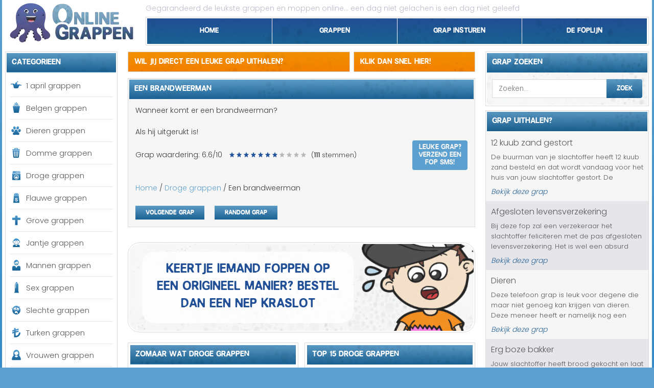

--- FILE ---
content_type: text/html; charset=UTF-8
request_url: https://www.onlinegrappen.nl/mop/een-brandweerman
body_size: 5182
content:
<!DOCTYPE HTML>
<html lang="nl">
<head>
	<title>Onlinegrappen | Wanneer komt er een brandweerman?</title>
	<meta http-equiv="Content-Type" content="text/html;charset=utf-8" />
    <meta name="description" content="Wanneer komt er een brandweerman?.." />
    <meta name="robots" content="index, follow" />
	<meta name="viewport" content="width=device-width, initial-scale=1">
    <meta name="author" content="Antalus" />
	<meta name="google-site-verification" content="zXY35WMS8olCyvl8vIHRsCzI-ufffNyecT8HWrLGqTI" />
    
	    <link rel="apple-touch-icon" sizes="180x180" href="https://www.onlinegrappen.nl/favicon/apple-touch-icon.png">
    <link rel="icon" type="image/png" sizes="32x32" href="https://www.onlinegrappen.nl/favicon/favicon-32x32.png">
    <link rel="icon" type="image/png" sizes="16x16" href="https://www.onlinegrappen.nl/favicon/favicon-16x16.png">
    <link rel="manifest" href="https://www.onlinegrappen.nl/favicon/site.webmanifest">
    <link rel="mask-icon" href="/safari-pinned-tab.svg" color="#1a6497">
    <meta name="msapplication-TileColor" content="#1a6497">
    <meta name="theme-color" content="#5ba0cf">
    
    <link rel="canonical" href="https://www.onlinegrappen.nl/mop/een-brandweerman" />
    <link rel="preload" href="https://www.onlinegrappen.nl/fonts/Poppins-Light.woff2" as="font" type="font/woff2" crossorigin="anonymous">
    <link rel="preload" href="https://www.onlinegrappen.nl/fonts/Cheese-Pizza.woff2" as="font" type="font/woff2" crossorigin="anonymous">
    <link rel="preload" href="https://www.onlinegrappen.nl/img/bg.webp" as="image">
    <script>var SITE_URL = 'https://www.onlinegrappen.nl/';</script>
    <style>body{display:none}</style>
</head>

<body>
  
<div id="comicBg" style="background-image: url(/img/bg-cartoon.webp);"></div>

<div id="container">
	<div id="header">
		<a id="logo" href="https://www.onlinegrappen.nl/">
            <picture>
                <source srcset="https://www.onlinegrappen.nl/img/logo/droge-grappen.webp" type="image/webp">
                <img src="https://www.onlinegrappen.nl/img/logo/droge-grappen.png" alt="Droge grappen" width="247" height="77" loading="lazy">
            </picture>
        </a>
		<div class="menu-top">
            <p>Gegarandeerd de leukste grappen en moppen online... <span>een dag niet gelachen is een dag niet geleefd</span></p>
			<ul>
				<li class="firstitem"><a href="https://www.onlinegrappen.nl/">Home</a></li>
				<li>
					<a href="https://www.onlinegrappen.nl/categorieen">Grappen</a>
					<div class="subs">
												<ul class="menu roundedbox">
								<li class="firstitem"><a class="icon18" href="https://www.onlinegrappen.nl/categorie/1-april-grappen">1 april grappen</a></li><li class="menuline"></li><li><a class="icon8" href="https://www.onlinegrappen.nl/categorie/belgen-grappen">Belgen grappen</a></li><li class="menuline"></li><li><a class="icon17" href="https://www.onlinegrappen.nl/categorie/dieren-grappen">Dieren grappen</a></li><li class="menuline"></li><li><a class="icon11" href="https://www.onlinegrappen.nl/categorie/domme-grappen">Domme grappen</a></li><li class="menuline"></li><li><a class="icon4" href="https://www.onlinegrappen.nl/categorie/droge-grappen">Droge grappen</a></li><li class="menuline"></li><li><a class="icon1" href="https://www.onlinegrappen.nl/categorie/flauwe-grappen">Flauwe grappen</a></li><li class="menuline"></li><li><a class="icon16" href="https://www.onlinegrappen.nl/categorie/grove-grappen">Grove grappen</a></li><li class="menuline"></li><li><a class="icon6" href="https://www.onlinegrappen.nl/categorie/jantje-grappen">Jantje grappen</a></li><li class="menuline"></li><li><a class="icon10" href="https://www.onlinegrappen.nl/categorie/mannen-grappen">Mannen grappen</a></li><li class="menuline"></li><li><a class="icon13" href="https://www.onlinegrappen.nl/categorie/sex-grappen">Sex grappen</a></li><li class="menuline"></li><li><a class="icon3" href="https://www.onlinegrappen.nl/categorie/slechte-grappen">Slechte grappen</a></li><li class="menuline"></li><li><a class="icon5" href="https://www.onlinegrappen.nl/categorie/turken-grappen">Turken grappen</a></li><li class="menuline"></li><li><a class="icon7" href="https://www.onlinegrappen.nl/categorie/vrouwen-grappen">Vrouwen grappen</a></li>							</ul>
												</div>					
				</li>
				<li><a id="send"  href="https://www.onlinegrappen.nl/grap-insturen">Grap insturen</a></li>
				<li class="lastitem">
					<a href="https://www.onlinegrappen.nl/foplijn">De foplijn</a>
					<div class="subs">
												<ul class="fop menu roundedbox">
								<li class="firstitem"><a class="iconfop5" href="https://www.onlinegrappen.nl/foplijn/categorie/belgrappen">Bel grappen</a></li><li class="menuline"></li><li><a class="iconfop11" href="https://www.onlinegrappen.nl/foplijn/categorie/topgrappen">Topgrappen</a></li><li class="menuline"></li><li><a class="iconfop8" href="https://www.onlinegrappen.nl/foplijn/categorie/handhaving">Handhaving</a></li><li class="menuline"></li><li><a class="iconfop3" href="https://www.onlinegrappen.nl/foplijn/categorie/18-plus-relatie">18+ en Relatie</a></li><li class="menuline"></li><li><a class="iconfop7" href="https://www.onlinegrappen.nl/foplijn/categorie/zakelijk-studie">Zakelijk/Studie</a></li><li class="menuline"></li><li><a class="iconfop6" href="https://www.onlinegrappen.nl/foplijn/categorie/geld-belasting">Geld/Belasting</a></li><li class="menuline"></li><li><a class="iconfop1" href="https://www.onlinegrappen.nl/foplijn/categorie/buurt-gemeente">Buurt/Gemeente</a></li><li class="menuline"></li><li><a class="iconfop2" href="https://www.onlinegrappen.nl/foplijn/categorie/pakket-bestelling">Pakket/Bestelling</a></li><li class="menuline"></li><li><a class="iconfop10" href="https://www.onlinegrappen.nl/foplijn/categorie/transport-verkeer">Transport/Verkeer</a></li><li class="menuline"></li><li><a class="iconfop9" href="https://www.onlinegrappen.nl/foplijn/categorie/kerst-sinterklaas">Kerst/Sinterklaas</a></li><li class="menuline"></li><li><a class="iconfop4" href="https://www.onlinegrappen.nl/foplijn/categorie/diversen">Diversen/Andere</a></li>							</ul>
												</div>
				</li>
			</ul>
		</div>
        <div id="menuMob">
            <span></span>
            <span></span>
            <span></span>
        </div>
	</div>

	<div id="containerItems">
        <div id="left">
                                <ul class=" menu roundedbox">
                        <li class="sidebartitle"><h3><a href="https://www.onlinegrappen.nl/categorieen">Categorieen</a></h3></li>
                        <li class="firstitem"><a class="icon18" href="https://www.onlinegrappen.nl/categorie/1-april-grappen">1 april grappen</a></li><li class="menuline"></li><li><a class="icon8" href="https://www.onlinegrappen.nl/categorie/belgen-grappen">Belgen grappen</a></li><li class="menuline"></li><li><a class="icon17" href="https://www.onlinegrappen.nl/categorie/dieren-grappen">Dieren grappen</a></li><li class="menuline"></li><li><a class="icon11" href="https://www.onlinegrappen.nl/categorie/domme-grappen">Domme grappen</a></li><li class="menuline"></li><li><a class="icon4" href="https://www.onlinegrappen.nl/categorie/droge-grappen">Droge grappen</a></li><li class="menuline"></li><li><a class="icon1" href="https://www.onlinegrappen.nl/categorie/flauwe-grappen">Flauwe grappen</a></li><li class="menuline"></li><li><a class="icon16" href="https://www.onlinegrappen.nl/categorie/grove-grappen">Grove grappen</a></li><li class="menuline"></li><li><a class="icon6" href="https://www.onlinegrappen.nl/categorie/jantje-grappen">Jantje grappen</a></li><li class="menuline"></li><li><a class="icon10" href="https://www.onlinegrappen.nl/categorie/mannen-grappen">Mannen grappen</a></li><li class="menuline"></li><li><a class="icon13" href="https://www.onlinegrappen.nl/categorie/sex-grappen">Sex grappen</a></li><li class="menuline"></li><li><a class="icon3" href="https://www.onlinegrappen.nl/categorie/slechte-grappen">Slechte grappen</a></li><li class="menuline"></li><li><a class="icon5" href="https://www.onlinegrappen.nl/categorie/turken-grappen">Turken grappen</a></li><li class="menuline"></li><li><a class="icon7" href="https://www.onlinegrappen.nl/categorie/vrouwen-grappen">Vrouwen grappen</a></li>                                <li class="menuline"></li>
                                <li><a id="iconf" href="/foplijn">Foplijn grappen</a></li>
                                <li class="menuline"></li>
                                <li class="lastitem"><a href="https://www.onlinegrappen.nl/alle-grappen">Alle grappen</a></li>							
                                                    </ul>
                            </div>

        <div id="content">
                        <div class="fop-box">
                <a class="inner inner-left" href="https://www.onlinegrappen.nl/foplijn" title="Haal een leuke telefoon grap uit met onze foplijn">
                    <p>Wil jij direct een leuke grap uithalen?</p>
                </a>
                <a class="inner inner-right" href="https://www.onlinegrappen.nl/foplijn">
                    <p>Klik dan snel hier!</p>
                </a>	
            </div>
            		
            		<div id="joke" itemscope itemtype="http://schema.org/Product">
			<div class="inner">
				<div class="top">
					<h1 itemprop="name">Een brandweerman</h1>
					<div class="clear"></div>
				</div>
				<div>
					<p itemprop="description">Wanneer komt er een brandweerman?<br />
<br />
Als hij uitgerukt is!</p>

					<p id="rating" itemprop="aggregateRating" itemscope itemtype="http://schema.org/AggregateRating">
						Grap waardering: <strong itemprop="ratingValue">6.6</strong>/10
                        <span>
                                                        <img src="https://www.onlinegrappen.nl/img/star-on.png" alt="0" data-value="0" data-image="https://www.onlinegrappen.nl/img/star-on.png" onclick="rating(489, 0, 0)" onmouseover="ratingHover('off', 0)" onmouseout="ratingUnhover(0)" width="10" height="10">
                                                        <img src="https://www.onlinegrappen.nl/img/star-on.png" alt="1" data-value="1" data-image="https://www.onlinegrappen.nl/img/star-on.png" onclick="rating(489, 1, 0)" onmouseover="ratingHover('off', 1)" onmouseout="ratingUnhover(1)" width="10" height="10">
                                                        <img src="https://www.onlinegrappen.nl/img/star-on.png" alt="2" data-value="2" data-image="https://www.onlinegrappen.nl/img/star-on.png" onclick="rating(489, 2, 0)" onmouseover="ratingHover('off', 2)" onmouseout="ratingUnhover(2)" width="10" height="10">
                                                        <img src="https://www.onlinegrappen.nl/img/star-on.png" alt="3" data-value="3" data-image="https://www.onlinegrappen.nl/img/star-on.png" onclick="rating(489, 3, 0)" onmouseover="ratingHover('off', 3)" onmouseout="ratingUnhover(3)" width="10" height="10">
                                                        <img src="https://www.onlinegrappen.nl/img/star-on.png" alt="4" data-value="4" data-image="https://www.onlinegrappen.nl/img/star-on.png" onclick="rating(489, 4, 0)" onmouseover="ratingHover('off', 4)" onmouseout="ratingUnhover(4)" width="10" height="10">
                                                        <img src="https://www.onlinegrappen.nl/img/star-on.png" alt="5" data-value="5" data-image="https://www.onlinegrappen.nl/img/star-on.png" onclick="rating(489, 5, 0)" onmouseover="ratingHover('off', 5)" onmouseout="ratingUnhover(5)" width="10" height="10">
                                                        <img src="https://www.onlinegrappen.nl/img/star-on.png" alt="6" data-value="6" data-image="https://www.onlinegrappen.nl/img/star-on.png" onclick="rating(489, 6, 0)" onmouseover="ratingHover('off', 6)" onmouseout="ratingUnhover(6)" width="10" height="10">
                                                        <img src="https://www.onlinegrappen.nl/img/star-off.png" alt="7" data-value="7" data-image="https://www.onlinegrappen.nl/img/star-off.png" onclick="rating(489, 7, 0)" onmouseover="ratingHover('on', 7)" onmouseout="ratingUnhover(7)" width="10" height="10">
                                                        <img src="https://www.onlinegrappen.nl/img/star-off.png" alt="8" data-value="8" data-image="https://www.onlinegrappen.nl/img/star-off.png" onclick="rating(489, 8, 0)" onmouseover="ratingHover('on', 8)" onmouseout="ratingUnhover(8)" width="10" height="10">
                                                        <img src="https://www.onlinegrappen.nl/img/star-off.png" alt="9" data-value="9" data-image="https://www.onlinegrappen.nl/img/star-off.png" onclick="rating(489, 9, 0)" onmouseover="ratingHover('on', 9)" onmouseout="ratingUnhover(9)" width="10" height="10">
                                                        <img src="https://www.onlinegrappen.nl/img/star-off.png" alt="10" data-value="10" data-image="https://www.onlinegrappen.nl/img/star-off.png" onclick="rating(489, 10, 0)" onmouseover="ratingHover('on', 10)" onmouseout="ratingUnhover(10)" width="10" height="10">
                                                    </span>
						<meta itemprop="bestRating" content="10"/>
						<meta itemprop="worstRating" content="1"/>	
						<small>(<strong itemprop="ratingCount">111</strong> stemmen)</small>
						<a href="https://www.treitersms.nl/anoniem-sms" target="_blank" rel="nofollow">Leuke grap? Verzend een fop SMS!</a>
					</p>
					<p id="breadcrumb">
						<span><a href="https://www.onlinegrappen.nl/">Home</a> / <a href="https://www.onlinegrappen.nl/categorie/droge-grappen">Droge grappen</a> / Een brandweerman</span>
					</p>

												<p id="nextbuttons">
								<a href="https://www.onlinegrappen.nl/mop/hongerwinter">Volgende grap</a><a href="https://www.onlinegrappen.nl/mop/turk-op-maan">Random grap</a>							</p>
								
				</div>
			</div>
		</div>
		
        
<div class="roundedbox imageB">
    <a href="https://www.foploten.nl/" rel="nofollow noreferrer" target="_blank">
        <span>Keertje iemand foppen op een origineel manier? Bestel dan een nep kraslot</span>
        <img src="/img/foploten-cartoon.webp">
    </a>
</div>        
						<div id="toplists">
												<ul class="roundedbox newjokes categorylist">
								<li class="sidebartitle"><h3>Zomaar wat Droge grappen</h3></li>	
																		<li>
                                            <span class="left">
                                                <span class="count">1</span>
                                                <a href="https://www.onlinegrappen.nl/mop/de-gevangenisdirecteur">De gevangenisdirecteur</a>
                                            </span>
											<span class="rating"><span>6.5</span> / <span>10</span></span>
										</li>
																				<li class="even">
                                            <span class="left">
                                                <span class="count">2</span>
                                                <a href="https://www.onlinegrappen.nl/mop/klaas-belt-een-taxi">Klaas belt een taxi</a>
                                            </span>
											<span class="rating"><span>6.9</span> / <span>10</span></span>
										</li>
																				<li>
                                            <span class="left">
                                                <span class="count">3</span>
                                                <a href="https://www.onlinegrappen.nl/mop/hongerwinter">Hongerwinter</a>
                                            </span>
											<span class="rating"><span>4.7</span> / <span>10</span></span>
										</li>
																				<li class="even">
                                            <span class="left">
                                                <span class="count">4</span>
                                                <a href="https://www.onlinegrappen.nl/mop/bungeejumpen">Bungeejumpen?</a>
                                            </span>
											<span class="rating"><span>7.6</span> / <span>10</span></span>
										</li>
																				<li>
                                            <span class="left">
                                                <span class="count">5</span>
                                                <a href="https://www.onlinegrappen.nl/mop/bezopen-meneer">U bent bezopen meneer</a>
                                            </span>
											<span class="rating"><span>6.6</span> / <span>10</span></span>
										</li>
																				<li class="even">
                                            <span class="left">
                                                <span class="count">6</span>
                                                <a href="https://www.onlinegrappen.nl/mop/buschauffeur">Buschauffeur</a>
                                            </span>
											<span class="rating"><span>5.4</span> / <span>10</span></span>
										</li>
																				<li>
                                            <span class="left">
                                                <span class="count">7</span>
                                                <a href="https://www.onlinegrappen.nl/mop/verboden-goederen">Verboden goederen</a>
                                            </span>
											<span class="rating"><span>7.4</span> / <span>10</span></span>
										</li>
																				<li class="even">
                                            <span class="left">
                                                <span class="count">8</span>
                                                <a href="https://www.onlinegrappen.nl/mop/guinness-world-records">Guinness world records</a>
                                            </span>
											<span class="rating"><span>7.7</span> / <span>10</span></span>
										</li>
																				<li>
                                            <span class="left">
                                                <span class="count">9</span>
                                                <a href="https://www.onlinegrappen.nl/mop/sportschool-machine">Sportschool machine</a>
                                            </span>
											<span class="rating"><span>6.6</span> / <span>10</span></span>
										</li>
																				<li class="even">
                                            <span class="left">
                                                <span class="count">10</span>
                                                <a href="https://www.onlinegrappen.nl/mop/broodje-subway">Lekker broodje SubWay</a>
                                            </span>
											<span class="rating"><span>7.8</span> / <span>10</span></span>
										</li>
																				<li>
                                            <span class="left">
                                                <span class="count">11</span>
                                                <a href="https://www.onlinegrappen.nl/mop/kom-je-vanavond-langs">Kom je vanavond langs?</a>
                                            </span>
											<span class="rating"><span>7.3</span> / <span>10</span></span>
										</li>
																				<li class="even">
                                            <span class="left">
                                                <span class="count">12</span>
                                                <a href="https://www.onlinegrappen.nl/mop/regelrechte-nachtmerrie">Regelrechte nachtmerrie</a>
                                            </span>
											<span class="rating"><span>7.4</span> / <span>10</span></span>
										</li>
																				<li>
                                            <span class="left">
                                                <span class="count">13</span>
                                                <a href="https://www.onlinegrappen.nl/mop/racistische-chinezen">Racistische Chinezen</a>
                                            </span>
											<span class="rating"><span>6.3</span> / <span>10</span></span>
										</li>
																				<li class="even">
                                            <span class="left">
                                                <span class="count">14</span>
                                                <a href="https://www.onlinegrappen.nl/mop/jonge-meiden-scoren">Jonge meiden scoren</a>
                                            </span>
											<span class="rating"><span>5.9</span> / <span>10</span></span>
										</li>
																				<li>
                                            <span class="left">
                                                <span class="count">15</span>
                                                <a href="https://www.onlinegrappen.nl/mop/steek-hem-erin">Steek hem erin</a>
                                            </span>
											<span class="rating"><span>5.5</span> / <span>10</span></span>
										</li>
																				<li class="even">
                                            <span class="left">
                                                <span class="count">16</span>
                                                <a href="https://www.onlinegrappen.nl/mop/patient-is-dood">Gekke patient is dood</a>
                                            </span>
											<span class="rating"><span>4.4</span> / <span>10</span></span>
										</li>
																				<li>
                                            <span class="left">
                                                <span class="count">17</span>
                                                <a href="https://www.onlinegrappen.nl/mop/baby-bij-de-arts">Baby bij de arts</a>
                                            </span>
											<span class="rating"><span>6.8</span> / <span>10</span></span>
										</li>
																				<li class="even">
                                            <span class="left">
                                                <span class="count">18</span>
                                                <a href="https://www.onlinegrappen.nl/mop/witte-vinger-stam">De witte vinger stam</a>
                                            </span>
											<span class="rating"><span>7.2</span> / <span>10</span></span>
										</li>
																				<li>
                                            <span class="left">
                                                <span class="count">19</span>
                                                <a href="https://www.onlinegrappen.nl/mop/zou-het-passen">Zou het passen?</a>
                                            </span>
											<span class="rating"><span>6.3</span> / <span>10</span></span>
										</li>
																				<li class="even">
                                            <span class="left">
                                                <span class="count">20</span>
                                                <a href="https://www.onlinegrappen.nl/mop/problemen-oplossen">Problemen oplossen</a>
                                            </span>
											<span class="rating"><span>6.5</span> / <span>10</span></span>
										</li>
																		<li class="listfooter"></li>		
							</ul>
														<ul class="roundedbox categorylist">
								<li class="sidebartitle"><h3>Top 15 Droge grappen</h3></li>	
																		<li>
                                            <span class="left">
                                                <span class="count">1</span>
                                                <a href="https://www.onlinegrappen.nl/mop/nachttrein-naar-rome">Nachttrein naar Rome</a>
                                            </span>
											<span class="rating"><span>7.9</span> / <span>10</span></span>
										</li>
																				<li class="even">
                                            <span class="left">
                                                <span class="count">2</span>
                                                <a href="https://www.onlinegrappen.nl/mop/schattige-knuffels">Schattige knuffels</a>
                                            </span>
											<span class="rating"><span>7.8</span> / <span>10</span></span>
										</li>
																				<li>
                                            <span class="left">
                                                <span class="count">3</span>
                                                <a href="https://www.onlinegrappen.nl/mop/broodje-subway">Lekker broodje SubWay</a>
                                            </span>
											<span class="rating"><span>7.8</span> / <span>10</span></span>
										</li>
																				<li class="even">
                                            <span class="left">
                                                <span class="count">4</span>
                                                <a href="https://www.onlinegrappen.nl/mop/bonen-dildo">Bonen en een dildo?</a>
                                            </span>
											<span class="rating"><span>7.7</span> / <span>10</span></span>
										</li>
																				<li>
                                            <span class="left">
                                                <span class="count">5</span>
                                                <a href="https://www.onlinegrappen.nl/mop/elektrische-stoel">De elektrische stoel</a>
                                            </span>
											<span class="rating"><span>7.7</span> / <span>10</span></span>
										</li>
																				<li class="even">
                                            <span class="left">
                                                <span class="count">6</span>
                                                <a href="https://www.onlinegrappen.nl/mop/kijken-of-het-nog-lukt">Kijken of het nog lukt?</a>
                                            </span>
											<span class="rating"><span>7.7</span> / <span>10</span></span>
										</li>
																				<li>
                                            <span class="left">
                                                <span class="count">7</span>
                                                <a href="https://www.onlinegrappen.nl/mop/op-weg-naar-huis">Op weg naar huis</a>
                                            </span>
											<span class="rating"><span>7.7</span> / <span>10</span></span>
										</li>
																				<li class="even">
                                            <span class="left">
                                                <span class="count">8</span>
                                                <a href="https://www.onlinegrappen.nl/mop/guinness-world-records">Guinness world records</a>
                                            </span>
											<span class="rating"><span>7.7</span> / <span>10</span></span>
										</li>
																				<li>
                                            <span class="left">
                                                <span class="count">9</span>
                                                <a href="https://www.onlinegrappen.nl/mop/bungeejumpen">Bungeejumpen?</a>
                                            </span>
											<span class="rating"><span>7.6</span> / <span>10</span></span>
										</li>
																				<li class="even">
                                            <span class="left">
                                                <span class="count">10</span>
                                                <a href="https://www.onlinegrappen.nl/mop/inbreker-zoekt-geld">Inbreker zoekt geld</a>
                                            </span>
											<span class="rating"><span>7.5</span> / <span>10</span></span>
										</li>
																				<li>
                                            <span class="left">
                                                <span class="count">11</span>
                                                <a href="https://www.onlinegrappen.nl/mop/de-blinde-buurman">De blinde buurman</a>
                                            </span>
											<span class="rating"><span>7.5</span> / <span>10</span></span>
										</li>
																				<li class="even">
                                            <span class="left">
                                                <span class="count">12</span>
                                                <a href="https://www.onlinegrappen.nl/mop/zoon-in-gevangenis">Zoon in de gevangenis</a>
                                            </span>
											<span class="rating"><span>7.5</span> / <span>10</span></span>
										</li>
																				<li>
                                            <span class="left">
                                                <span class="count">13</span>
                                                <a href="https://www.onlinegrappen.nl/mop/verboden-goederen">Verboden goederen</a>
                                            </span>
											<span class="rating"><span>7.4</span> / <span>10</span></span>
										</li>
																				<li class="even">
                                            <span class="left">
                                                <span class="count">14</span>
                                                <a href="https://www.onlinegrappen.nl/mop/regelrechte-nachtmerrie">Regelrechte nachtmerrie</a>
                                            </span>
											<span class="rating"><span>7.4</span> / <span>10</span></span>
										</li>
																				<li>
                                            <span class="left">
                                                <span class="count">15</span>
                                                <a href="https://www.onlinegrappen.nl/mop/u-zult-lopen">U ZULT lopen!</a>
                                            </span>
											<span class="rating"><span>7.4</span> / <span>10</span></span>
										</li>
																				<li class="even">
                                            <span class="left">
                                                <span class="count">16</span>
                                                <a href="https://www.onlinegrappen.nl/mop/lelijk-schilderij">Lelijk schilderij</a>
                                            </span>
											<span class="rating"><span>7.4</span> / <span>10</span></span>
										</li>
																				<li>
                                            <span class="left">
                                                <span class="count">17</span>
                                                <a href="https://www.onlinegrappen.nl/mop/spruitjes-tegelijk">5 spruitjes tegelijk</a>
                                            </span>
											<span class="rating"><span>7.3</span> / <span>10</span></span>
										</li>
																				<li class="even">
                                            <span class="left">
                                                <span class="count">18</span>
                                                <a href="https://www.onlinegrappen.nl/mop/wat-mag-dat-kosten">Wat mag dat kosten?</a>
                                            </span>
											<span class="rating"><span>7.3</span> / <span>10</span></span>
										</li>
																				<li>
                                            <span class="left">
                                                <span class="count">19</span>
                                                <a href="https://www.onlinegrappen.nl/mop/kom-je-vanavond-langs">Kom je vanavond langs?</a>
                                            </span>
											<span class="rating"><span>7.3</span> / <span>10</span></span>
										</li>
																				<li class="even">
                                            <span class="left">
                                                <span class="count">20</span>
                                                <a href="https://www.onlinegrappen.nl/mop/soldaten-onder-boom">Soldaten onder boom</a>
                                            </span>
											<span class="rating"><span>7.3</span> / <span>10</span></span>
										</li>
																		<li class="listfooter"></li>		
							</ul>
												<span class="clear"></span>
				</div>
				
		        </div>

        <div id="right">		
            <div class="roundedbox searchcntnr">
                <div id="search">
                    <h3>Grap zoeken</h3>
                    <form method="post" enctype="multipart/form-data" action="https://www.onlinegrappen.nl/zoekresultaten">
                        <p>
                            <input type="text" name="s" id="s" value="" placeholder="Zoeken..." />
                            <a href="javascript:;" onclick="window.location = 'https://www.onlinegrappen.nl/zoekresultaten/'+ document.getElementById('s').value">Zoek</a>
                        </p>
                    </form>
                </div>
            </div>

                                    <ul id="foplijn" class="roundedbox">
                            <li class="sidebartitle"><h3><a href="https://www.onlinegrappen.nl/foplijn">Grap uithalen?</a></h3></li>
                                                                <li>
                                        <a href="https://www.onlinegrappen.nl/foplijn/grap/12-kuub-zand-gestort">
                                            <span class="foplijnitem">
                                                <span class="foplijntitle">12 kuub zand gestort</span>
                                                <span class="foplijntext">De buurman van je slachtoffer heeft 12 kuub zand besteld en dat wordt vandaag voor het huis van jouw slachtoffer gestort. De buurman is zijn auto al aan de kant aan het zetten, waarna hij natuurlijk de telefoon ophangt. Hoe snel zal jouw vr...</span>
                                                <span class="foplijnurl">Bekijk deze grap</span>
                                            </span>
                                        </a>
                                    </li>
                                                                        <li class="even">
                                        <a href="https://www.onlinegrappen.nl/foplijn/grap/afgesloten-levensverzekering">
                                            <span class="foplijnitem">
                                                <span class="foplijntitle">Afgesloten levensverzekering</span>
                                                <span class="foplijntext">Bij deze fop zal een verzekeraar het slachtoffer feliciteren met de pas afgesloten levensverzekering. Het is wel een absurd hoog bedrag wat even gecontroleerd wordt en meteen worden de wel erg vreemde regels die daarbij horen even uitgelegd...</span>
                                                <span class="foplijnurl">Bekijk deze grap</span>
                                            </span>
                                        </a>
                                    </li>
                                                                        <li>
                                        <a href="https://www.onlinegrappen.nl/foplijn/grap/dieren">
                                            <span class="foplijnitem">
                                                <span class="foplijntitle">Dieren</span>
                                                <span class="foplijntext">Deze telefoon grap is leuk voor degene die maar niet genoeg kan krijgen van dieren. Deze meneer heeft er namelijk nog een paar....</span>
                                                <span class="foplijnurl">Bekijk deze grap</span>
                                            </span>
                                        </a>
                                    </li>
                                                                        <li class="even">
                                        <a href="https://www.onlinegrappen.nl/foplijn/grap/erg-boze-bakker">
                                            <span class="foplijnitem">
                                                <span class="foplijntitle">Erg boze bakker</span>
                                                <span class="foplijntext">Jouw slachtoffer heeft brood gekocht en laat er nou net het kwakkie van de bakker in hebben gezeten! Hij was boos en dan doet de bakker dat soort maffe streken. Gelukkig mag het gebelde slachtoffer de lege verpakking langs komen brengen, da...</span>
                                                <span class="foplijnurl">Bekijk deze grap</span>
                                            </span>
                                        </a>
                                    </li>
                                                                        <li>
                                        <a href="https://www.onlinegrappen.nl/foplijn/grap/examenpapieren-weggewaaid">
                                            <span class="foplijnitem">
                                                <span class="foplijntitle">Examenpapieren weggewaaid</span>
                                                <span class="foplijntext">Bij deze foplijn grap krijgt het slachtoffer te horen dat de wagen waar de examenresultaten inzaten een ongeluk op de snelweg heeft gehad. Bij dat ongeluk zijn alle papieren weggewaaid. Alles over de straat, alles weg. Er is nog maar één ...</span>
                                                <span class="foplijnurl">Bekijk deze grap</span>
                                            </span>
                                        </a>
                                    </li>
                                                                        <li class="even">
                                        <a href="https://www.onlinegrappen.nl/foplijn/grap/hagenees-belt-op">
                                            <span class="foplijnitem">
                                                <span class="foplijntitle">Hagenees belt op</span>
                                                <span class="foplijntext">Een echte Hagenees belt je slachtoffer op en zegt dat hij nog vijf ruggen van hem krijgt. En zijn geduld is ook nog eens bijna op, dus het wordt tijd op de boel op te gaan hoesten....</span>
                                                <span class="foplijnurl">Bekijk deze grap</span>
                                            </span>
                                        </a>
                                    </li>
                                                                <li><a id="allproductsbutton" href="https://www.onlinegrappen.nl/foplijn">Alle telefoongrappen</a></li>
                        </ul>
                                </div>
    </div>

	<div id="footer">
		<p><span>&copy; 2011-2026 Onlinegrappen.</span> Niets van deze site mag op welke wijze dan ook gekopieerd worden zonder schriftelijke toestemming</p>
		<ul>
			<li><a rel="nofollow" href="https://www.onlinegrappen.nl/algemene-voorwaarden">Voorwaarden</a></li>
			<li class="rightside"><a href="https://www.onlinegrappen.nl/sitemap.xml">Sitemap</a></li>
			<li><a href="https://www.onlinegrappen.nl/contact">Contact</a></li>
		</ul>
	</div>
</div>

<link rel="preload" href="https://www.onlinegrappen.nl/css/base.min.1643413069.css" as="style" onload="this.onload=null;this.rel='stylesheet'">
<noscript><link rel="stylesheet" href="https://www.onlinegrappen.nl/css/base.min.1643413069.css"></noscript>
<script defer src="https://www.onlinegrappen.nl/js/base.min.1623435892.js"></script>

<script defer src='https://cdn.jsdelivr.net/ga-lite/latest/ga-lite.min.js'></script> 
<script>var galite=galite||{};galite.UA='UA-9256251-87';</script>
                
</body>

</html>

--- FILE ---
content_type: text/css
request_url: https://www.onlinegrappen.nl/css/base.min.1643413069.css
body_size: 5469
content:
@font-face{font-family:Poppins;font-style:normal;font-weight:300;font-display:block;src:url(/fonts/Poppins-Light.eot);src:local(""), url(/fonts/Poppins-Light.eot?#iefix) format("embedded-opentype"), url(/fonts/Poppins-Light.woff2) format("woff2"), url(/fonts/Poppins-Light.woff) format("woff"), url(fonts/Poppins-Light.ttf) format("truetype"), url(/fonts/Poppins-Light.svg#FiraSans) format("svg");}@font-face{font-family:Cheese-Pizza;font-style:normal;font-weight:400;font-display:block;src:url(/fonts/Cheese-Pizza.eot);src:local(""), url(/fonts/Cheese-Pizza.eot?#iefix) format("embedded-opentype"), url(/fonts/Cheese-Pizza.woff2) format("woff2"), url(/fonts/Cheese-Pizza.woff) format("woff"), url(fonts/Cheese-Pizza.ttf) format("truetype"), url(/fonts/Cheese-Pizza.svg#FiraSans) format("svg");}*{padding:0;margin:0;-webkit-text-size-adjust:none;}html{height:100%;min-height:100%;font-family:Poppins, Tahoma, Verdana, Segoe, sans-serif;font-size:14px;font-weight:400;color:#383838;}li.sidebartitle h3,#homeheader h1,#homeheader h1 span,#search h3,.title,.item strong a,#itemnavs a,#breadcrumb > a,#nextbuttons > a,#allproductsbutton,#steps .number span,#contactform h2,#foplijnjokes h3,#contactform .submitbutton,#left > .border > a,#content #joke .top h1,#content #joke .top > a,#content #joke h2,#content #joke .call p,#content .fop-box p,#itemnavs.more .moreJokes,.ivrline,.ivrcode,#alertmain,#alertsub,#alertmessage .button,#header > .menu-top > ul > li > a,#footer ul li a,#toplists span.count,#toplists span.rating span,#search a,#foplijnjokes .titlebox a,#searchpage .titlebox a,#foplijnjokes .numberbox > div > a,#searchpage .numberbox > div > a,#rating a{font-family:Cheese-Pizza, Poppins, Tahoma, Verdana, Segoe, sans-serif;font-weight:normal;}body{background:#5ba0cf linear-gradient(to bottom, #5ba0cf, #348dc9) no-repeat fixed 0 0;width:100%;height:100%;}#comicBg{background-image:url(/img/bg-cartoon.webp);width:100%;height:100%;background-clip:border-box;position:fixed;background-repeat:space;opacity:0.05;}#container{position:relative;width:1260px;z-index:3;border:6px #fff solid;margin:0 auto 0 auto;background:#fff;}#containerItems{display:flex;justify-content:space-between;}a{outline:0;text-decoration:none;color:#5a5959;}a:hover{text-decoration:none;}ul{list-style:none;}p{padding-bottom:15px;}h1,h2,h3{text-transform:uppercase;}h2{font-size:18px;line-height:18px;height:18px;}#comicbg{position:absolute;width:100%;left:0;}#comicbg{margin-top:0;background:linear-gradient(#225097, #5e9ecc);z-index:2;}.clear{clear:both;display:block !important;float:none !important;}.left{float:left !important;}.right{float:right !important;}.roundedbox,form p input,form p textarea{border:1px solid #dbdbdb;font-family:Poppins, Tahoma, Verdana, Segoe, sans-serif;}#header{margin-bottom:12px;position:relative;align-items:center;display:flex;}#logo{margin-left:8px;margin-right:20px;display:flex;}#header > .menu-top > ul{border:1px solid #dbdbdb;margin-top:6px;display:flex;padding:2px;}#header > .menu-top{width:100%;}#header > .menu-top > ul > li{position:relative;width:100%;}#header > .menu-top > ul > li:hover .subs{height:572px;}#header > .menu-top > ul > li.lastitem:hover .subs{height:484px;}#header ul li .subs{background:#fff none repeat scroll 0 0;border-left:1px solid #dbdbdb;border-right:1px solid #dbdbdb;position:absolute;right:0;top:52px;width:100%;z-index:999;height:0;overflow:hidden;transition:height 0.6s ease;}#header ul li .subs ul{border:medium none;margin:0;width:100%;}#header ul li .subs ul .firstitem{margin-top:8px;}#header ul li .subs ul li{width:100%;}#header ul li .subs ul li:last-child{border-bottom:1px solid #dbdbdb;}#header ul li .subs ul .menuline{width:auto;}#header ul li .subs ul li a{padding-left:44px;padding-right:8px;}#header > .menu-top > ul > li > a{color:#fff;display:block;font-size:22px;line-height:41px;margin-right:1px;padding-left:20px;height:50px;padding-right:20px;position:relative;text-align:center;background-position:170px 0;background-image:url(/img/bg.webp), linear-gradient(to bottom, #22529a, #1a6497);background-blend-mode:multiply;}#header > .menu-top > ul > li:nth-child(1) > a{background-position:30px 0;}#header > .menu-top > ul > li:nth-child(2) > a{background-position:90px 0;}#header > .menu-top > ul > li:nth-child(3) > a{background-position:170px 0;}#header > .menu-top > ul > li:nth-child(4) > a{background-position:210px 0;}#header > .menu-top > ul > li > a.active,#header > .menu-top > ul > li > a.current,#header > .menu-top > ul > li > a:hover{background-image:url(/img/bg.webp), linear-gradient(to bottom, #5fa0cd, #1a6497);background-blend-mode:multiply;}#header .menu-top p{color:#babdca;padding:0;}#left{width:220px;float:left;}ul.menu li{height:35px;line-height:35px;width:100%;margin:4px 0;}ul.menu li.firstitem{margin-top:8px;}ul.menu li.lastitem{margin-bottom:8px;}ul.menu .sidebartitle{background-position:left -153px;height:auto;width:auto;margin:2px;}#left ul.menu .sidebartitle a:active,ul.menu .sidebartitle a:hover{background:transparent none repeat scroll 0 0 !important;}ul.menu .sidebartitle a{background:transparent none repeat scroll 0 0 !important;font-size:24px;height:38px;padding:0;}ul.menu li a{background:url(/img/menu-icons.png) no-repeat scroll 10px 9px;display:block;font-size:15px;font-weight:400;height:100%;padding-left:40px;padding-right:8px;text-transform:none;}.fop.menu li a{background:url(/img/menu-fop.png) no-repeat scroll 10px 9px;}ul.menu li .icon1{background-position:10px -315px;}ul.menu li .icon3{background-position:10px -644px;}ul.menu li .icon4{background-position:10px -250px;}ul.menu li .icon5{background-position:10px -712px;}ul.menu li .icon6{background-position:10px -446px;}ul.menu li .icon7{background-position:10px -778px;}ul.menu li .icon8{background-position:10px -56px;}ul.menu li .icon10{background-position:10px -510px;}ul.menu li .icon11{background-position:10px -185px;}ul.menu li .icon13{background-position:10px -579px;}ul.menu li .icon16{background-position:10px -379px;}ul.menu li .icon17{background-position:10px -120px;}ul.menu li .iconfop1{background-position:10px -172px;}ul.menu li .iconfop2{background-position:10px -208px;}ul.menu li .iconfop3{background-position:10px -65px;}ul.menu li .iconfop4{background-position:10px -315px;}ul.menu li .iconfop6{background-position:9px -136px;}ul.menu li .iconfop7{background-position:10px -99px;}ul.menu li .iconfop8{background-position:10px -28px;}ul.menu li .iconfop9{background-position:10px -279px;}ul.menu li .iconfop10{background-position:10px -244px;}ul.menu li .iconfop11{background-position:10px -351px;}ul.menu li.lastitem a{background-position:10px -843px !important;}ul.menu li a.active,ul.menu li a:hover{background-color:#f5f5f5;}ul.menu li.menuline{height:1px;margin-left:8px;margin-right:8px;background:#e6e6ea;width:calc(100% - 16px);}li.sidebartitle{margin:2px;}.title,li.sidebartitle{background-image:url(/img/bg.webp), linear-gradient(to bottom, #5fa0cd, #1a6497);background-blend-mode:multiply;}#search h3{margin:0 !important;padding-left:10px;background-position:left 38px;background-image:url(/img/bg.webp), linear-gradient(to bottom, #5fa0cd, #1a6497);background-blend-mode:multiply;}#content #joke .top a,#content #joke .top h1,#search h3,li.sidebartitle h3,li.sidebartitle h3 a{height:38px;line-height:28px;font-size:24px;color:#fff !important;margin-left:10px;}li.sidebartitle h3 a{margin-left:0;}#right{width:320px;}#search{margin:2px;background:#5096c7;background-image:url(/img/bg.webp);background-image:url(/img/bg.webp), -webkit-gradient(linear, left top, left bottom, from(#0c3073), to(#032360));background-image:url(/img/bg.webp), -webkit-linear-gradient(top, #0c3073, #032360);background-image:url(/img/bg.webp), -moz-linear-gradient(top, #0c3073, #032360);background-image:url(/img/bg.webp), -o-linear-gradient(top, #0c3073, #032360);background-image:url(/img/bg.webp), linear-gradient(to bottom, #0c3073, #032360);}#search input{height:30px;padding-left:4%;padding-right:4%;width:92%;}#foplijn{margin-bottom:8px;}#foplijn li{background-color:#f6f6f6;padding:8px 10px;}#foplijn .sidebartitle{padding:0;background-position:left -304px;}#foplijn .foplijntitle{display:block;font-size:16px;margin-bottom:6px;overflow:hidden;}#foplijn .foplijntitle:hover,#foplijn .foplijnurl:hover{text-decoration:underline;}#foplijn .foplijntext{display:block;height:61px;font-size:13px;overflow:hidden;}#foplijn .foplijnurl{color:#2a6496;display:block;font-style:italic;margin-top:6px;}#foplijn .even{background-color:#e5e5ea;}#allproductsbutton,#contactform .submitbutton,#itemnavs a{color:#fff;display:block;font-size:22px;height:34px;line-height:24px;margin-bottom:5px;text-align:center;background-image:url(/img/bg.webp), linear-gradient(to bottom, #5fa0cd, #1a6497);background-blend-mode:multiply;}#allproductsbutton:hover,#contactform .submitbutton:hover,#itemnavs a:hover{background-image:url(/img/bg.webp), linear-gradient(to bottom, #1a6497, #22529a);}#search form{background-image:url(/img/bg.webp);padding:13px 10px;background-color:#f6f6f6;background-position:10px -10px;}#search form > p{display:flex;align-items:center;padding:0;}#search input{color:#bab9b9;padding:0 12px;height:35px;border-right:0;}#search a{border-radius:0 4px 4px 0;color:#fff;display:block;text-align:center;line-height:30px;height:37px;text-transform:uppercase;background-position:72px 37px;width:95px;background-image:url(/img/bg.webp), linear-gradient(to bottom, #5fa0cd, #1a6497);background-blend-mode:multiply;font-size:20px;}#search a:hover{background-image:url(/img/bg.webp), linear-gradient(to bottom, #1a6497, #22529a);}.searchcntnr{margin-bottom:8px;}#content{width:calc(100% - 580px);display:flex;height:100%;flex-direction:column;}#content #searchpage{width:100%;}#content > p{display:block;width:100%;}#content #items{width:100%;display:flex;flex-wrap:wrap;}#content a{color:#5ea0cd;}#content .item strong a{color:#fff;}#content a:hover{text-decoration:underline;}#content .fop-box{display:flex;margin-bottom:12px;width:100%;height:40px;justify-content:space-between;}#content .fop-box .inner{background:transparent url(/img/bg.webp) repeat scroll 0 0;border:1px solid #dbdbdb;box-sizing:border-box;color:#fff;display:block;padding:0;}#content .fop-box .inner-left,#content .fop-box .inner-right{background-color:#fcc302;background-image:url(/img/bg.webp), linear-gradient(to bottom, #fcc302, #ffab0a);background-blend-mode:multiply;}#content .fop-box .inner-left{float:left;width:64%;}#content .fop-box .inner-right{float:right;width:35%;}#content .fop-box .inner p{font-size:23px;line-height:31px;padding:0 12px 3px 12px;}#content .fop-box .inner span{color:#225097;}#homeheader{background:transparent url(/img/bg.webp) repeat scroll 0 0;float:left;position:relative;overflow:hidden;width:100%;}#content #joke{display:block;padding:2px;margin-bottom:10px;background-color:#f6f6f6;border:1px solid #dbdbdb;}#content #joke .top h1{float:left;}#content #joke .top a{float:right;}#content #joke p{padding:12px;}#content #joke.category p{padding:15px 0 30px;}#content #joke h2{background:#e5e5ea none repeat scroll 0 0;color:#54719c;display:block;float:left;font-size:24px;height:38px;line-height:27px;overflow:hidden;text-align:center;width:100%;}#foplijnjokes{float:left;width:100%;}#content #joke .bg{float:left;min-height:420px;overflow:hidden;position:relative;}#content #joke.category .bg{min-height:100%;}#content #joke #steps .inner{border:medium none;display:flex;flex-wrap:wrap;padding:20px;}#content #joke.category #steps .inner{margin-bottom:0;padding:20px;}#content #joke #steps .inner .step{line-height:28px;margin-bottom:2px;width:100%;display:flex;align-items:baseline;justify-content:center;}#content #joke #steps .inner .step .holder{position:relative;}#content #joke #steps .inner .step .holder a{padding-right:67px;}#content #joke #steps .inner .step .holder .cost{font-size:12px;position:absolute;right:3px;top:-5px;font-style:italic;}#content #joke #steps .inner .step .number{font-size:34px;padding-right:8px;}#content #joke #steps .inner .step p{font-size:16px;padding:0;width:auto;}#content #joke #steps .inner .step span{color:#54719c;font-size:20px;}#content #joke #steps .inner .step .number span{color:#383838;font-size:34px;}#content #joke .call{padding:20px;text-align:center;}#content #joke .call p{font-size:30px;line-height:26px;padding:0;}#content #joke .call p span{color:#54719c;display:block;font-size:70px;line-height:70px;margin-top:-15px;margin-bottom:20px;}#content #joke .bg-cartoon,#content #joke .bg-call{background-image:url(/img/joke-call-cartoon.webp);background-repeat:no-repeat;background-position:0 -220px;position:absolute;}#content #joke .bg-cartoon{top:20px;height:380px;right:0px;background-position:-163px 0;width:222px;}#content #joke .bg-call{bottom:24px;height:155px;left:15px;width:147px;}#content #joke.category .bg-call{left:15px;top:24px;}#content #cost-text{color:#7d7d7d;display:block;font-size:11px;font-style:italic;text-align:center;max-width:480px;margin:6px auto 0 auto;padding:0 12px;width:auto;}#foplijnjokes .item,#searchpage .item{background:#fff none repeat scroll 0 0;border:1px solid #e8e8e8;box-sizing:border-box;clear:both;display:flex;flex-wrap:wrap;margin-bottom:9px;width:100% !important;}#foplijnjokes .item.first,#searchpage .item.first{margin-top:6px;}#foplijnjokes .item .inner,#searchpage .item .inner{background:#f7f7f7 none repeat scroll 0 0;display:flex;height:100%;width:100%;position:relative;}#foplijnjokes .titlebox .jokerating{background:rgba(0, 0, 0, 0) none repeat scroll 0 0;font-size:14px;max-height:100%;margin-top:4px;padding:0 12px 0 0;}#foplijnjokes .titlebox,#searchpage .titlebox{background:#f2f2f2 none repeat scroll 0 0;padding-bottom:11px;padding-top:3px;width:100%;display:flex;justify-content:space-between;align-items:center;}#foplijnjokes .titlebox a,#searchpage .titlebox a{display:block;font-size:22px;overflow:hidden;padding:0 0 0 12px;}#foplijnjokes .titlebox #rating{float:right;padding:0 12px 0 0;}#foplijnjokes .titlebox .rating,#searchpage .titlebox .rating{color:#225097;float:right;font-size:14px;padding-right:12px;}#searchpage .titlebox .rating{margin-top:6px;}#foplijnjokes .textbox,#searchpage .textbox{box-sizing:border-box;margin:12px;width:94%;height:87px;overflow:hidden;}#foplijnjokes .textbox{width:calc(100% - 160px);}#foplijnjokes .numberbox{height:100%;width:160px;display:flex;}#searchpage .numberbox{height:100%;position:absolute;top:-3px;right:5px;}#foplijnjokes .numberbox > a,#searchpage .numberbox > a{background:#255191 none repeat scroll 0 0;height:111px;vertical-align:text-bottom;width:25%;}#searchpage .numberbox > a{height:98px;width:100%;}#content #joke .top .icon,#foplijnjokes .numberbox > a > .icon,#searchpage .numberbox > a > .icon{background:rgba(0, 0, 0, 0) url(/img/media-icons.png) no-repeat scroll 0 0;display:block;height:30px;margin-left:auto;margin-right:auto;position:relative;text-align:center;top:50%;transform:translateY(-50%);width:29px;}#content #joke .top .icon{float:right;padding-right:9px;width:29px;}#foplijnjokes .numberbox a.active .icon,#searchpage .numberbox a.active .icon{background-position:0 -92px;}#foplijnjokes .numberbox a:hover .icon,#searchpage .numberbox a:hover .icon{background-position:0 -31px;}#foplijnjokes .numberbox a.active:hover .icon,#searchpage .numberbox a.active:hover .icon{background-position:0 -64px;}#foplijnjokes .numberbox > a.active,#foplijnjokes .numberbox > a:hover,#searchpage .numberbox > a.active,#searchpage .numberbox > a:hover{background:#1a6497 none repeat scroll 0 0;}#foplijnjokes .numberbox > div,#searchpage .numberbox > div{background-position:left 111px;background-image:url(/img/bg.webp), linear-gradient(to bottom, #5fa0cd, #1a6497);background-blend-mode:multiply;color:#fff;height:86px;padding-top:25px;text-align:center;width:75%;}#foplijnjokes .numberbox > div span,#searchpage .numberbox > div span{font-size:15px;}#foplijnjokes .numberbox > div > a,#searchpage .numberbox > div > a{color:#fff;font-size:45px;line-height:20px;}#foplijnjokes .playercntnr,#searchpage .playercntnr{height:0;width:0;}#content .roundedbox{box-sizing:border-box;margin-bottom:10px;padding:2px;width:100%;height:max-content;}.title{border-radius:4px;color:#fff;font-size:23px;line-height:22px;height:30px;margin-bottom:10px;padding:5px 25px 4px;margin-top:12px;width:max-content;}h1.topspaced{float:left;}.topspaced{clear:both;margin-top:15px;}.blue{color:#5fa0cd !important;}#homeheader > .image{box-sizing:border-box;padding:0 20px;width:100%;position:relative;overflow:hidden;}#homeheader h1,#homeheader h1 span{font-size:48px;color:#225097;}#homeheader h1 span{color:#191e47;display:block;}#homeheader h1{line-height:34px;padding-top:6px;}#homeheader p{width:calc(100% - 308px);padding-top:15px;padding-bottom:19px;}#homeheader > a{width:231px;height:25px;display:block;text-indent:-9999px;background:transparent url(/img/alljokesbutton.png) 0 0 no-repeat;}#homeheader > a:hover{background-position:0 -25px;}#homeheader.category p{float:left;text-align:justify;width:100%;}#homeheader img{opacity:0.6;position:absolute;right:20px;top:20px;pointer-events:none;}#homeheader.category img{opacity:0.3;}#toplists{margin-top:10px;display:flex;width:100%;}#toplists ul{margin-left:12px;}#toplists ul li{background-color:#fefefe;display:flex;align-items:center;}#toplists ul li.even{background-color:#e6e6ea;}#toplists ul li .left{display:flex;width:100%;padding:10px 0;}#toplists span.count,#toplists span.rating{color:#225097;margin-top:-12px;margin-right:8px;}#toplists span.rating{width:52px;font-size:9px;font-weight:700;}#toplists span.rating span{font-size:22px;}#toplists span.count{margin-left:11px;font-size:22px;margin-top:-7px;}#toplists a{color:#4b4b4b;}#toplists a:hover{text-decoration:underline;}#toplists ul.newjokes{margin-left:0;}#breadcrumb > a,#contactform h2,#content #joke .top,#foplijnjokes h3,#nextbuttons a,#toplists ul.newjokes li.sidebartitle,.item strong{background-image:url(/img/bg.webp), linear-gradient(to bottom, #5fa0cd, #1a6497);background-blend-mode:multiply;}#toplists ul.newjokes li.sidebartitle{background-position:right 75px;}#toplists ul li.sidebartitle{background-position:right 152px;}#items .roundedbox{padding:2px;float:left;margin-left:6px;}.item strong{display:block;width:100%;height:38px;text-indent:10px;}.item strong a{color:#fff;height:38px;line-height:27px;width:100%;font-size:24px;display:block;}.item p{background-color:#fcfcfc;padding:8px;}.itemrow .roundedbox:first-child{margin-left:0 !important;}#items .itemrow{width:100%;display:flex;}#items .itemrow:first-child{margin-top:0;}#itemnavs{padding-top:8px;float:left;width:100%;position:relative;}#itemnavs p{float:left;padding:0;position:relative;left:50%;}#itemnavs a:first-child{margin-left:0;}#itemnavs a{color:#fff;float:left;margin-left:6px;position:relative;right:50%;text-transform:uppercase;width:140px;}#itemnavs.more{background:#f2f2f2 none repeat scroll 0 0;padding:0;}#itemnavs.more .moreJokes{border:1px solid #e8e8e8;cursor:pointer;display:block;font-size:30px;padding-bottom:2px;line-height:39px;padding-top:0;height:46px;text-align:center;background-image:url(/img/bg.webp);background-color:#f6f6f6;background-position:0 -80px;}#itemnavs.more .moreJokes cufon{margin-top:-12px;}#rating{align-items:center;margin-bottom:20px;}#rating > strong{font-weight:400;}#rating > span{display:inline-flex;margin-left:8px;}#rating > span > img{cursor:pointer;padding:0 2px;}#rating > small{font-size:13px;margin-left:4px;}#rating a{background-color:#5ba0cf;display:inline-flex;width:100px;padding:2px 4px;color:#f5f5f5;line-height:15px;font-size:21px;height:54px;text-align:center;float:right;border-radius:4px;margin-top:-18px;}#breadcrumb{float:left;padding:0 !important;width:100%;}#breadcrumb span{display:block;float:left;padding:12px;}#breadcrumb a:hover{text-decoration:underline;}#breadcrumb > a,#nextbuttons a{color:#fff;float:left;font-size:19px;line-height:21px;margin-left:20px;height:27px;padding:0 20px;}#nextbuttons{float:left;padding-top:10px;}#nextbuttons a:first-child{margin-left:0;}#terms a{text-decoration:underline;}#terms a:hover{text-decoration:none;}#terms{float:right;font-style:italic;margin-right:12px;}ul.pm li{border:1px solid #e9e9e9;clear:both;margin-bottom:12px;padding:12px;}ul.pm li span{cursor:pointer;display:block;float:left;padding-right:13px;}ul.pm li strong{color:#464747;cursor:pointer;display:block;font-size:14px;font-weight:400;}ul.pm li p{color:#464747;float:left;font-size:12px !important;line-height:14px !important;}#contactform h2,#foplijnjokes h3{border-bottom:1px solid #dbdbdb;color:#fff;font-size:20px;font-weight:400;height:35px;line-height:26px;text-align:center;text-transform:none;}#contactform > div{padding:9px 8px 19px 14px;-moz-border-radius:0 0 6px 6px;-webkit-border-radius:0 0 6px 6px;-khtml-border-radius:0 0 6px 6px;border-radius:0 0 6px 6px;}.white{background:#fff;}#contactform label{display:block;width:100%;}#contactform p{line-height:28px;padding-bottom:2px;}#contactform p input{height:26px;line-height:26px;padding-left:5px;padding-right:5px;width:210px;}#contactform p .inner{border:1px solid #dbdbdb;display:block;}#contactform p textarea{border:medium none;color:#5a5959;height:115px;overflow:auto;padding:2%;resize:none;width:96%;}#contactform .submitbutton{display:block;float:right;margin-right:1px;width:170px;}#footer{display:flex;background-image:url(/img/bg.webp), linear-gradient(to bottom, #5fa0cd, #1a6497);background-blend-mode:multiply;justify-content:space-between;align-items:center;margin-top:60px;padding:20px 0;}#footer p{color:#fff;display:inline-block;margin-left:14px;padding:0;}#footer ul{margin-top:-8px;display:flex;justify-content:space-between;}#footer ul li{margin-right:12px;}#footer ul li.rightside{text-align:right;}#footer ul li a{color:#fff;font-size:17px;text-transform:uppercase;}#footer ul li a:hover{text-decoration:underline;}.terms p{margin-bottom:6px;}.terms h1,.terms h2,.terms h3,.terms h4{font-size:15px;font-weight:400;margin-bottom:4px;text-transform:none;}.imageB{border-radius:23px;margin-top:20px;}.imageB > a{padding:15px 25px;position:relative;margin-top:0;overflow:hidden;background-color:#f6f6f6;height:140px;border-radius:20px;display:flex;background:transparent url(/img/bg.webp) repeat scroll 0 0;}.imageB span{font-family:Cheese-Pizza, Poppins, Tahoma, Verdana, Segoe, sans-serif;font-size:38px;background-color:rgba(255, 255, 255, 0.8);border-radius:25px;padding:8px 25px 25px 25px;display:flex;color:#225097;align-items:center;justify-content:center;text-align:center;line-height:34px;width:calc(100% - 260px);}.imageB img{position:absolute;right:-25px;bottom:-2px;animation:imageB 8s ease-in-out infinite;}@keyframes imageB{0%{transform:scale(1, 1) rotate(0deg);opacity:0.8;}50%{transform:scale(1.05, 1.05) rotate(5deg);opacity:0.9;}100%{transform:scale(1, 1) rotate(0deg);opacity:0.8;}}#message{visibility:hidden;min-width:250px;background-color:rgba(0, 0, 0, 0.7);color:#fff;text-align:center;padding:20px;position:fixed;z-index:999;border-radius:20px;left:50%;bottom:30px;transform:translateX(-50%);}#message.show{visibility:visible;-webkit-animation:fadein 0.5s, fadeout 0.5s 5.5s;animation:fadein 0.5s, fadeout 0.5s 5.5s;}@-webkit-keyframes fadein{from{bottom:0;opacity:0;}to{bottom:30px;opacity:1;}}@keyframes fadein{from{bottom:0;opacity:0;}to{bottom:30px;opacity:1;}}@-webkit-keyframes fadeout{from{bottom:30px;opacity:1;}to{bottom:0;opacity:0;}}@keyframes fadeout{from{bottom:30px;opacity:1;}to{bottom:0;opacity:0;}}@media screen and (min-width:320px) and (max-width:1272px){#comicBg{display:none;}#container{width:100%;box-sizing:border-box;}#homeheader img{opacity:0.3;}#homeheader p{width:100%;}.imageB span{font-size:33px;line-height:30px;}}@media screen and (min-width:320px) and (max-width:1190px){#left{display:none;}#content{width:calc(100% - 340px);}.imageB span{font-size:38px;line-height:34px;}}@media screen and (min-width:320px) and (max-width:1150px){#footer{flex-wrap:wrap;justify-content:center;}#footer p{margin-left:0;margin-bottom:12px;width:100%;padding:0 20px;text-align:center;}#footer ul li a{font-size:21px;}}@media screen and (min-width:320px) and (max-width:1050px){#header > .menu-top > ul > li.firstitem{display:none;}#header .menu-top p > span{display:none;}.imageB span{font-size:33px;line-height:30px;}}@media screen and (min-width:320px) and (max-width:980px){.imageB span{font-size:38px;line-height:34px;width:100%;z-index:2;}}@media screen and (min-width:320px) and (max-width:960px){#rating a{display:none;}#items .itemrow{flex-wrap:wrap;}#items .roundedbox{margin-left:0;}}@media screen and (min-width:320px) and (max-width:930px){#toplists{flex-wrap:wrap;}#toplists ul{margin-left:0;}}@media screen and (min-width:320px) and (max-width:860px){#content .fop-box .inner-right{display:none;}#content .fop-box .inner-left{text-align:center;width:100%;}.imageB span{font-size:33px;line-height:30px;}}@media screen and (min-width:320px) and (max-width:790px){#right{display:none;}#content{width:100%;}#toplists{flex-wrap:nowrap;}#toplists ul{margin-left:12px;}#content .fop-box .inner-right{display:block;}#content .fop-box .inner-left{text-align:left;width:62%;}#header{justify-content:space-between;}#header .menu-top p{display:none;}#header > .menu-top > ul{display:none;}#header > .menu-top > ul > li.firstitem{display:block;}#header > .menu-top{width:275px;right:-100%;transition:all 1s ease;}#header.mobActive > .menu-top{position:fixed;right:0;top:0;z-index:9;background-color:#ffffff;}#header.mobActive > .menu-top > ul{display:block;margin-top:60px;flex-wrap:wrap;border:none;max-height:calc(100vh - 60px);padding:0;overflow:scroll;}#container:after{content:"";transition:background-color 0.6s ease;}#container.mobActive:after{content:"";position:absolute;background-color:rgba(0, 0, 0, 0.6);height:calc(100% + 12px);width:calc(100% + 12px);top:-6px;display:block;left:-6px;}#header.mobActive ul li .subs{position:static;height:auto;border:none;}#header.mobActive > .menu-top > ul > li:hover .subs{height:auto;}#container.mobActive #menuMob{top:0px;position:fixed;right:-12px;z-index:10;}#menuMob{display:block;padding:17px;}#menuMob span{display:flex;width:34px;height:4px;margin-bottom:5px;position:relative;background:#1a6497;border-radius:3px;z-index:1;transform-origin:5px 0px;transition:transform 0.5s cubic-bezier(0.77,0.2,0.05,1.0), background 0.5s cubic-bezier(0.77,0.2,0.05,1.0), opacity 0.55s ease;}#menuMob span:first-child{transform-origin:0% 0%;}#menuMob span:nth-last-child(2){transform-origin:0% 100%;}#header.mobActive #menuMob > span{opacity:1;transform:rotate(45deg) translate(-1px, -2px);background:#36383F;}#header.mobActive #menuMob > span:nth-child(2){opacity:0;transform:rotate(0deg) scale(0.2, 0.2);}#header.mobActive #menuMob > span:nth-child(3){transform:rotate(-45deg) translate(-2px, -2px);}ul.menu li{margin:8px 0;}ul.menu li a{overflow:hidden;word-break:break-all;}#header ul li .subs ul li:last-child{border-bottom:none;}#header > .menu-top > ul > li > a{font-size:26px;overflow:hidden;word-break:break-all;}#items .itemrow{flex-wrap:nowrap;}#items .roundedbox{margin-left:6px;}#toplists ul li{padding:4px 0;font-size:15px;}#toplists ul li.sidebartitle{padding:0;}#toplists span.count{font-size:24px;margin-top:-7px;margin-right:12px;}#toplists span.rating{width:56px;}#toplists span.rating span{font-size:24px;}.imageB span{font-size:38px;line-height:34px;width:calc(100% - 260px);z-index:0;}}@media screen and (min-width:320px) and (max-width:650px){.imageB span{width:100%;z-index:2;}}@media screen and (min-width:320px) and (max-width:590px){#toplists{flex-wrap:wrap;}#toplists ul{margin-left:0;}}@media screen and (min-width:320px) and (max-width:590px){#rating > span{display:flex;margin-left:0;}#rating > small{margin-left:0;}#rating > span{display:flex;margin-left:0;margin-top:6px;margin-bottom:8px;}#items .itemrow{flex-wrap:wrap;}#items .roundedbox{margin-left:0;}}@media screen and (min-width:320px) and (max-width:520px){#homeheader img{opacity:0.3;display:none;}#content .fop-box .inner-right{display:none;}#content .fop-box .inner-left{text-align:center;width:100%;}}@media screen and (min-width:320px) and (max-width:475px){.imageB span{font-size:33px;line-height:30px;}}@media screen and (min-width:320px) and (max-width:430px){#header.mobActive > .menu-top{width:100%;}#content #joke .bg-call{display:none;}}@media screen and (min-width:320px) and (max-width:360px){#logo img{width:215px;height:67px;}.imageB span{font-size:29px;line-height:27px;}}@media screen and (max-width:319px){body,.container{min-width:1260px;}}body{display:block !important;}

--- FILE ---
content_type: application/javascript
request_url: https://www.onlinegrappen.nl/js/base.min.1623435892.js
body_size: 306
content:
var currentPreview=0;var currentPlayer=false;function playPreview(code,id){var items=document.querySelectorAll('.numberbox > a');items.forEach(function(item){item.className.replace('active','');});if(currentPreview!=0){currentPlayer.pause();currentPlayer.currentTime=0;if(currentPreview==id){currentPreview=0;currentPlayer=false;return false;}}
var path=SITE_URL+'audio/';currentPreview=id;currentPlayer=new Audio(path+code+'.mp3');currentPlayer.load();currentPlayer.play();document.querySelector('#playerView'+id).classList.add('active');}
function rating(id,score,isFoplijn){var formData=new FormData();formData.append('id',id);formData.append('score',score);formData.append('isFoplijn',isFoplijn);var xhttp=new XMLHttpRequest();xhttp.open("POST",SITE_URL+'ajax/functions/rate',true);xhttp.send(formData);xhttp.onload=function(){var jsonResponse=this.responseText;message(jsonResponse);var xhttp=new XMLHttpRequest();xhttp.open("POST",SITE_URL+'ajax/functions/getrating',true);xhttp.send(formData);xhttp.onload=function(){var jsonResponse=JSON.parse(this.responseText);var ratingValue=document.querySelector('#rating > strong');ratingValue.innerHTML=jsonResponse['rating'];var ratingValue=document.querySelector('#rating > small > strong');ratingValue.innerHTML=jsonResponse['votes'];};};}
function ratingHover(starHover,key){var image='/img/star-'+starHover+'.png';var stars=document.querySelectorAll('#rating img[data-value]');stars.forEach(function(star){if(starHover==='on'){if(star.dataset.value<=key){star.src=image;}}else{if(star.dataset.value>key){star.src=image;}}});}
function ratingUnhover(){var stars=document.querySelectorAll('#rating img[data-value]');stars.forEach(function(star){star.src=star.dataset.image;});}
var timeout;function message(text){window.clearTimeout(timeout);var messageCon=document.getElementById('message');if(!messageCon){var messageCon=document.createElement('div');messageCon.id='message';document.body.appendChild(messageCon);}
messageCon.innerText=text;messageCon.className='show';timeout=setTimeout(function(){messageCon.className=messageCon.className.replace('show','');},6000);}
function classToggle(){document.querySelector('#header').classList.toggle('mobActive');document.querySelector('#container').classList.toggle('mobActive');}
document.querySelector('#menuMob').addEventListener('click',classToggle);